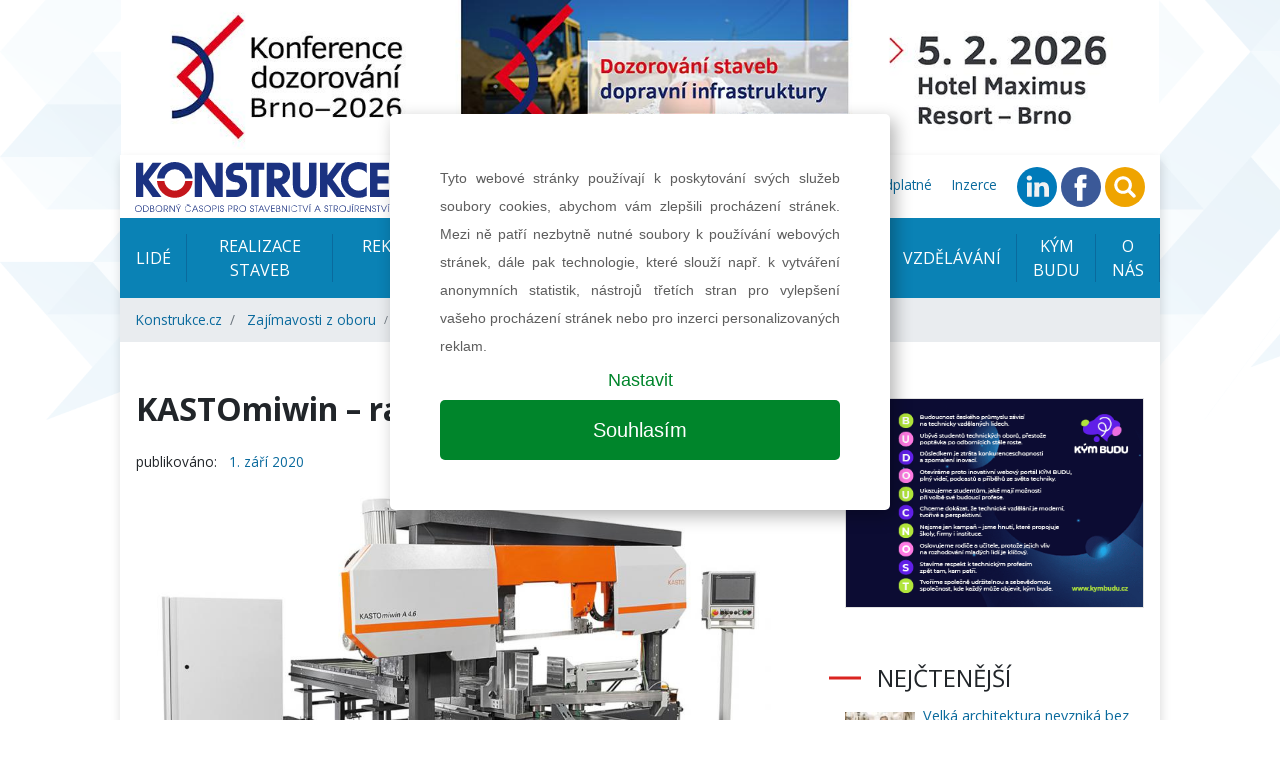

--- FILE ---
content_type: text/html; charset=UTF-8
request_url: https://konstrukce.cz/zajimavosti-z-oboru/kastomiwin-radost-z-deleni-pod-uhlem-535
body_size: 10574
content:
<!DOCTYPE html>
<html lang="cs">
<head>
    <meta charset="utf-8">
    <meta name="viewport" content="width=device-width, initial-scale=1, shrink-to-fit=no">

    
    
<title>KASTOmiwin – radost z dělení pod úhlem | konstrukce.cz</title>
<meta name="description" content="Firma KASTO Maschinenbau GmbH uvedla v roce 2014 na trh zcela novou řadou automatických pásových pil KASTOwin. Všechny stroje této řady jsou určeny na…"/>
<meta property="og:title" content="KASTOmiwin – radost z dělení pod úhlem | konstrukce.cz"/>
<meta property="og:type" content="website"/>
<meta property="og:url" content="https://konstrukce.cz/zajimavosti-z-oboru/kastomiwin-radost-z-deleni-pod-uhlem-535"/>
    <meta property="og:image" content="https://konstrukce.cz/images/MzA3N3gweDA=/kasto01_rgb.jpg"/>

    <link href="/assets/app.css?v=1708944418" rel="stylesheet">
    <link href="/assets/print.css?v=1567425845" rel="stylesheet" media="print">
    
    <link rel="apple-touch-icon" sizes="57x57" href="/favicon/apple-icon-57x57.png">
    <link rel="apple-touch-icon" sizes="60x60" href="/favicon/apple-icon-60x60.png">
    <link rel="apple-touch-icon" sizes="72x72" href="/favicon/apple-icon-72x72.png">
    <link rel="apple-touch-icon" sizes="76x76" href="/favicon/apple-icon-76x76.png">
    <link rel="apple-touch-icon" sizes="114x114" href="/favicon/apple-icon-114x114.png">
    <link rel="apple-touch-icon" sizes="120x120" href="/favicon/apple-icon-120x120.png">
    <link rel="apple-touch-icon" sizes="144x144" href="/favicon/apple-icon-144x144.png">
    <link rel="apple-touch-icon" sizes="152x152" href="/favicon/apple-icon-152x152.png">
    <link rel="apple-touch-icon" sizes="180x180" href="/favicon/apple-icon-180x180.png">
    <link rel="icon" type="image/png" sizes="192x192" href="/favicon/android-icon-192x192.png">
    <link rel="icon" type="image/png" sizes="32x32" href="/favicon/favicon-32x32.png">
    <link rel="icon" type="image/png" sizes="96x96" href="/favicon/favicon-96x96.png">
    <link rel="icon" type="image/png" sizes="16x16" href="/favicon/favicon-16x16.png">
    <link rel="manifest" href="/manifest.json">
    <meta name="msapplication-TileColor" content="#ffffff">
    <meta name="msapplication-TileImage" content="/favicon/ms-icon-144x144.png">
    <meta name="theme-color" content="#ffffff">

    

    <!-- Google Tag Manager -->
    <script>(function (w, d, s, l, i) {
            w[l] = w[l] || [];
            w[l].push({
                'gtm.start':
                    new Date().getTime(), event: 'gtm.js'
            });
            var f = d.getElementsByTagName(s)[0],
                j = d.createElement(s), dl = l != 'dataLayer' ? '&l=' + l : '';
            j.async = true;
            j.src =
                'https://www.googletagmanager.com/gtm.js?id=' + i + dl;
            f.parentNode.insertBefore(j, f);
        })(window, document, 'script', 'dataLayer', 'GTM-K3KBGJN');</script>
    <!-- End Google Tag Manager -->

    <!-- Google Tag Manager -->
    <script>(function (w, d, s, l, i) {
            w[l] = w[l] || [];
            w[l].push({
                'gtm.start':
                    new Date().getTime(), event: 'gtm.js'
            });
            var f = d.getElementsByTagName(s)[0],
                j = d.createElement(s), dl = l != 'dataLayer' ? '&l=' + l : '';
            j.async = true;
            j.src =
                'https://www.googletagmanager.com/gtm.js?id=' + i + dl;
            f.parentNode.insertBefore(j, f);
        })(window, document, 'script', 'dataLayer', 'GTM-NJXQ8DC');</script>
    <!-- End Google Tag Manager -->

</head>

<body class="leaderboard-banner">
<!-- Google Tag Manager (noscript) -->
<noscript>
    <iframe src="https://www.googletagmanager.com/ns.html?id=GTM-K3KBGJN"
            height="0" width="0" style="display:none;visibility:hidden"></iframe>
</noscript>
<!-- End Google Tag Manager (noscript) -->

<!-- Google Tag Manager (noscript) -->
<noscript>
    <iframe src="https://www.googletagmanager.com/ns.html?id=GTM-NJXQ8DC"
            height="0" width="0" style="display:none;visibility:hidden"></iframe>
</noscript>
<!-- End Google Tag Manager (noscript) -->



    
        <div id="leaderboard" class=''
         style="background-image: url('/images/OTgzMngweDA=/dozorovani-26-main.jpg')">
                <a href="https://konstrukce.cz/zajimavosti-z-oboru/kastomiwin-radost-z-deleni-pod-uhlem-535?!redirect=https://www.konferencedozorovani.cz/&banner=311" target="_blank"
           data-track-banner='Dozorování 2026 - main'
           data-redirect='https://www.konferencedozorovani.cz/'>&nbsp;</a>
    </div>







<div class="wrapper-body container">
    
<div class="header row py-2 justify-content-between align-items-center">
    <div class="col-12 col-sm-auto text-center">
        <a class="navbar-brand" href="/">
            <img src="/images/konstrukce-logo.svg" alt="KONSTRUKCE Media, s.r.o." height="50">
        </a>
    </div>
            <div class="col-12 col-sm-auto text-center text-sm-right">
        <ul class="list-inline mb-0 navbar-mini">

                                                <li class="list-inline-item list-mini-item d-none d-lg-inline-block">
                <a href="https://konstrukce.cz/podcasty" target="">
                    Podcasty                </a>
            </li>
                                    <li class="list-inline-item list-mini-item d-none d-lg-inline-block">
                <a href="https://konstrukce.cz/prace" target="">
                    Pracovní nabídky                </a>
            </li>
                                    <li class="list-inline-item list-mini-item d-none d-lg-inline-block">
                <a href="https://konstrukce.cz/akce" target="">
                    Kalendář akcí                </a>
            </li>
                                    <li class="list-inline-item list-mini-item d-none d-lg-inline-block">
                <a href="https://konstrukce.cz/media/6-25" target="">
                    Aktuální číslo                </a>
            </li>
                                    <li class="list-inline-item list-mini-item d-none d-lg-inline-block">
                <a href="https://konstrukce.cz/predplatne" target="">
                    Předplatné                </a>
            </li>
                                    <li class="list-inline-item list-mini-item d-none d-lg-inline-block">
                <a href="https://konstrukce.cz/inzerce" target="">
                    Inzerce                </a>
            </li>
            
            <li class="list-inline-item mr-2 mr-lg-0">
                <a href="https://www.linkedin.com/showcase/casopis-konstrukce" target="_blank" rel="nofollow">
                    <img src="/images/linkedin-circle.svg" height="40">
                </a>
            </li>
            <li class="list-inline-item mr-2 mr-lg-0">
                <a href="https://www.facebook.com/casopiskonstrukce/" target="_blank" rel="nofollow">
                    <img src="/images/facebook-circle.svg" height="40">
                </a>
            </li>
            
            <li class="list-inline-item mr-2 mr-lg-0">
                <a href="#" class="" data-toggle="modal" data-target="#searchModal">
                    <img src="/images/search-circle.svg" height="40">
                </a>
            </li>
            <li class="list-inline-item d-inline-block d-lg-none">
                <a class="dropdown-item" href="#">
                    <a href="#" class="" data-toggle="collapse" data-target="#navbarmain">
                        <img src="/images/hamburger-circle.svg" height="40">
                    </a>
                </a>
            </li>
        </ul>


        <div class="modal fade show" id="searchModal">
            <div class="modal-dialog">
                                <form class="modal-content" action="https://konstrukce.cz/hledat" method="get" id="searchForm">

                    <!-- Modal Header -->
                    <div class="modal-header">
                        <h4 class="modal-title">Hledat na stránkách</h4>
                        <button type="button" class="close" data-dismiss="modal">&times;</button>
                    </div>

                    <div class="modal-body">
                        <div class="form-group">
                            <input name="q" value="" placeholder="stavební informace na jednom místě..." class="form-control">
                        </div>
                        <div class="row">
                            <div class="col-6 text-left">
                                <button class="btn btn-secondary" name="old_website" type="button">prohledat starý web</button>
                            </div>
                            <div class="col-6 text-right">
                                <button class="btn btn-primary" type="submit">prohledat nový web</button>
                            </div>
                        </div>
                    </div>

                </form>
            </div>
        </div>
    </div>
</div>
<div class="navigation row">
    <div class="col px-0">

        <nav class="navbar navbar-expand-lg px-lg-0">
            <div class="collapse navbar-collapse" id="navbarmain">
                <ul class="navbar-nav nav-left mr-auto">
                                                                <li class="nav-item">
                            <a class="nav-link" href="https://konstrukce.cz/lide" target="">
                                Lidé                            </a>
                        </li>
                                            <li class="nav-item">
                            <a class="nav-link" href="https://konstrukce.cz/realizace-staveb" target="">
                                Realizace staveb                            </a>
                        </li>
                                            <li class="nav-item">
                            <a class="nav-link" href="https://konstrukce.cz/rekonstrukce-a-sanace" target="">
                                Rekonstrukce a sanace                            </a>
                        </li>
                                            <li class="nav-item">
                            <a class="nav-link" href="https://konstrukce.cz/materialy-a-technologie" target="">
                                Materiály a technologie                            </a>
                        </li>
                                            <li class="nav-item">
                            <a class="nav-link" href="https://konstrukce.cz/projektovani" target="">
                                Projektování                            </a>
                        </li>
                                            <li class="nav-item">
                            <a class="nav-link" href="https://konstrukce.cz/vzdelavani" target="">
                                Vzdělávání                            </a>
                        </li>
                    

                                                                <li class="nav-item d-lg-none">
                            <a class="nav-link" href="https://konstrukce.cz/podcasty" target="">
                                Podcasty                            </a>
                        </li>
                                            <li class="nav-item">
                            <a class="nav-link" href="https://konstrukce.cz/kym-budu" target="">
                                KÝM BUDU                            </a>
                        </li>
                                            <li class="nav-item d-lg-none">
                            <a class="nav-link" href="https://konstrukce.cz/prace" target="">
                                Pracovní nabídky                            </a>
                        </li>
                                            <li class="nav-item">
                            <a class="nav-link" href="https://konstrukce.cz/o-nas" target="">
                                O nás                            </a>
                        </li>
                                            <li class="nav-item d-lg-none">
                            <a class="nav-link" href="https://konstrukce.cz/akce" target="">
                                Kalendář akcí                            </a>
                        </li>
                                            <li class="nav-item d-lg-none">
                            <a class="nav-link" href="https://konstrukce.cz/aktualni-cislo" target="">
                                Aktuální číslo                            </a>
                        </li>
                                            <li class="nav-item d-lg-none">
                            <a class="nav-link" href="https://konstrukce.cz/predplatne" target="">
                                Předplatné                            </a>
                        </li>
                                            <li class="nav-item d-lg-none">
                            <a class="nav-link" href="https://konstrukce.cz/inzerce" target="">
                                Inzerce                            </a>
                        </li>
                                    </ul>
            </div>
        </nav>

        <nav aria-label="breadcrumb">
        <ol class="breadcrumb d-flex align-items-center mb-0">
                            <li class="breadcrumb-item">
                    <a href="https://konstrukce.cz">Konstrukce.cz</a>
                </li>
                            <li class="breadcrumb-item">
                    <a href="https://konstrukce.cz/zajimavosti-z-oboru">Zajímavosti z oboru</a>
                </li>
                        <li class="breadcrumb-item active small" aria-current="page">
                KASTOmiwin – radost z dělení pod úhlem            </li>
        </ol>
</nav>
    </div>
</div>


    
    <div class="row">
        <div class="col-lg-8 px-0">

            

<section class="article pt-5 pb-3 px-3" id="article-item" itemscope itemtype="http://schema.org/NewsArticle">
    <div class="row">
        <div class="col-12">
            <h1 class="mb-4" itemprop="headline">KASTOmiwin – radost z dělení pod úhlem</h1>

            <div class="row mb-2">
                <div class="col">
                                            <span class="mr-2">publikováno:</span>
                        <a itemprop="datePublished"
                           content="2020-09-01 00:05:00"
                           href="https://konstrukce.cz/clanky?date=20-09-01">
                             1. září 2020                        </a>
                                    </div>
                                    <div class="col text-right">
                        <span class="mr-2">autor:</span>

                                                    <a href="https://konstrukce.cz/clanky?author=5">
                                <span itemprop="author">
                                (red)                                </span>
                                <meta itemprop="publisher" content="(red)">
                            </a>
                                                                        </div>
                            </div>
                            <div class="mb-5" itemprop="image" itemscope itemtype="http://schema.org/ImageObject">
                    <meta itemprop="url" content="/images/MzA3N3g5OTJ4MA==/kasto01_rgb.jpg">
                    <img src="/images/MzA3N3g5OTJ4MA==/kasto01_rgb.jpg"
                         alt="Novinka – pila KASTOmiwin"
                         class="img-fluid">
                                            <em class="small mt-2">Novinka – pila KASTOmiwin</em>
                    

                    
                                            <div class="row gallery-thumbs mt-2">
                                                                                                <div class="col-6 col-sm-auto text-center py-2">
                                        <a href="/images/MzA3OHgweDA=/kasto01_rgb%281%29.jpg"
                                           data-caption="Novinka – pila KASTOmiwin">
                                            <img src="/images/MzA3OHgweDcw/kasto01_rgb%281%29.jpg"
                                                 class="img-fluid">
                                        </a>
                                    </div>
                                                                                                                                                                <div class="col-6 col-sm-auto text-center py-2">
                                        <a href="/images/MzA3OXgweDA=/kasto02_rgb.jpg"
                                           data-caption="Novinka – pila KASTOmiwin">
                                            <img src="/images/MzA3OXgweDcw/kasto02_rgb.jpg"
                                                 class="img-fluid">
                                        </a>
                                    </div>
                                                                                                                                                                <div class="col-6 col-sm-auto text-center py-2">
                                        <a href="/images/MzA4MHgweDA=/kasto03_rgb.jpg"
                                           data-caption="Novinka – pila KASTOmiwin">
                                            <img src="/images/MzA4MHgweDcw/kasto03_rgb.jpg"
                                                 class="img-fluid">
                                        </a>
                                    </div>
                                                                                                                                                                <a href="/images/MzA4MXgweDA=/kasto04_rgb.jpg"
                                       data-caption="Novinka – pila KASTOmiwin" class="d-none">
                                    </a>
                                                                                                                                                                <a href="/images/MzA4MngweDA=/kasto05_rgb.jpg"
                                       data-caption="Novinka – pila KASTOmiwin" class="d-none">
                                    </a>
                                                                                                                        <div class="col-6 col-sm d-flex justify-content-end align-items-center">
                                <button type="button" data-baguetteshow=".gallery-thumbs" class="btn text-center">
                                    <img src="/images/gallery.svg" height="28"><br>
                                    zobrazit 5&nbsp;fotek                                </button>
                            </div>
                        </div>
                                    </div>
                        
            <div class="wysiwyg" itemprop="articleBody">
                <p style="text-align: justify;"><strong>Firma KASTO Maschinenbau GmbH uvedla v roce 2014 na trh zcela novou řadou automatických pásových pil KASTOwin. Všechny stroje této řady jsou určeny na kolmé dělení materiálu. Na základě velkého úspěchu firma přišla v letošním roce s novou pilou KASTOmiwin, která je určena na dělení pod úhlem – na obě strany.</strong></p>

<p style="text-align: justify;">Je celkem pochopitelné, že tato pila převzala z řady KASTOwin základní technická řešení, jako je například posuv do řezu kuličkovým šroubem či poháněné čistící kartáčky, ale i systém řízení procesu dělení. Systém KASTOrespond právě u dělení profilů a trubek, což je hlavní náplní této pily, ukazuje v plné síle své přednosti – zvýšení produktivity dělení při současném šetrném zacházení s pilovým pásem.<br />
<br />
Zajímavé je i řešení samotného stolu. Vzhledem k tomu, že se jedná o pilu pro oboustranné dělení pod úhlem, docházelo u těchto strojů k tomu, že byl stůl opotřebováván množstvím zářezů pilového pásu, podle nastaveného úhlu dělení. To u nové řady neplatí. Stůl je posuvný a pila je vybavena párem zářezových lišt (po jedné na každou stranu natáčení), které se automaticky nastavují podle požadovaného úhlu a nedochází tak k zařezávání do stolu. Posuv stolu současně zajišťuje i precizní upnutí materiálu nezávisle na děleném úhlu.<br />
<br />
Samozřejmostí je automatické nastavování ramene vedení pilového pásu, a to v závislosti na šířce děleného materiálu a požadovaném úhlu. Nastavování se realizuje opět pomocí kuličkového šroubu, hydraulickým předepnutím bočního vedení pilového pásu a použitím základní řídící jednotky Advanced Control.<br />
<br />
Přednosti jednotky již mají možnost využívat desítky zákazníků v Česku. Řídící jednotka je umístěna separátně na podstavci, aby obsluha mohla z tohoto místa sledovat celý proces dělení. Jednotka je vybavena rozhraním pro propojení CAD a grafických systémů s touto jednotkou a pro přenos dat k automatickému vytvoření řezného plánu jednotlivých sestav.<br />
<br />
Pila je nabízena ve dvou základních provedeních – poloautomatickém a automatickém. V automatickém provedení je pila v základu vybavena jednorázovým posuvem materiálu o délce 1 500 mm, která může být násobena. Posuv materiálu zajišťuje ozubený pohon a lineární vedení. Jako „opce“ bude nabízen jednorázový posuv materiálu 3 000 mm – opět s možností násobení.<br />
<br />
Zkušenosti zákazníků s řadou KASTOwin dávají i pile KASTOmiwin vysoké možnosti najít uplatnění u zákazníků. Pro KASTO jde po delší odmlce o zásadní návrat na pole dělení pod úhlem pomocí dvousloupových horizontálních pil (Pozn. redakce: Kloubové pily jsou v nabídce stále a i ty se v letošním roce dočkali modernizace, a to v podobě nové řady pil KASTOmicut). Zcela jistě se bude jednat o návrat úspěšný.</p>

<p style="text-align: right;"><em>Z podkladů firmy PROKA CZ s. r. o.</em></p>
            </div>

        </div>
    </div>
</section>


    <section id=""
             class="indent d-flex flex-column justify-content-center py-5 px-3">
        
                
    </section>




<section id="hb">
    
    
    <div class="row top-line-lg-down bottom-line mx-0 pb-3 mb-3">
        <div class="col-12 py-4">
                            <a data-track-banner='Drekoma - half' href="https://konstrukce.cz/zajimavosti-z-oboru/kastomiwin-radost-z-deleni-pod-uhlem-535?!redirect=https://www.drekoma.cz/&banner=314" target="_blank" data-redirect="https://www.drekoma.cz/" class="d-block banner-half">

                                <img src="/images/OTg0MngweDA=/drekoma.jpg"
                     alt="Drekoma - half" class="img-fluid ">
            </a>
            </div>
    </div>

</section>



<section class="pb-5 px-3">
    <div class="row align-items-center mt-5">
        <div class="col">
                    </div>

        <div class="col-auto sharelinks">
            <div class="d-flex align-items-center">
                <div class="share">
                    <a href="#share-facebook"
                       onclick="social('https://www.facebook.com/sharer/sharer.php?u=https://konstrukce.cz/zajimavosti-z-oboru/kastomiwin-radost-z-deleni-pod-uhlem-535','facebook')"
                       class="item item-facebook">
                        <svg xmlns="http://www.w3.org/2000/svg" xmlns:xlink="http://www.w3.org/1999/xlink"
                             version="1.1"
                             id="Capa_1" x="0px" y="0px" width="36" height="36" viewBox="0 0 96.124 96.123"
                             style="enable-background:new 0 0 96.124 96.123;" xml:space="preserve"
                             class="svg replaced-svg">
                        <g>
                            <path d="M72.089,0.02L59.624,0C45.62,0,36.57,9.285,36.57,23.656v10.907H24.037c-1.083,0-1.96,0.878-1.96,1.961v15.803   c0,1.083,0.878,1.96,1.96,1.96h12.533v39.876c0,1.083,0.877,1.96,1.96,1.96h16.352c1.083,0,1.96-0.878,1.96-1.96V54.287h14.654   c1.083,0,1.96-0.877,1.96-1.96l0.006-15.803c0-0.52-0.207-1.018-0.574-1.386c-0.367-0.368-0.867-0.575-1.387-0.575H56.842v-9.246   c0-4.444,1.059-6.7,6.848-6.7l8.397-0.003c1.082,0,1.959-0.878,1.959-1.96V1.98C74.046,0.899,73.17,0.022,72.089,0.02z"></path>
                        </g>
                        </svg>
                    </a>
                    <a href="#share-twitter"
                       onclick="social('http://twitter.com/share?text=KASTOmiwin – radost z dělení pod úhlem&url=https://konstrukce.cz/zajimavosti-z-oboru/kastomiwin-radost-z-deleni-pod-uhlem-535&hashtags=konstrukce.cz','twitter')"
                       class="item item-twitter">
                        <svg xmlns="http://www.w3.org/2000/svg" xmlns:xlink="http://www.w3.org/1999/xlink"
                             version="1.1"
                             id="Capa_1" x="0px" y="0px" viewBox="0 0 612 612"
                             style="enable-background:new 0 0 612 612;" xml:space="preserve"
                             class="svg replaced-svg"
                             height="36" width="36">
                        <g>
                            <g>
                                <path style="fill:#010002;"
                                      d="M612,116.258c-22.525,9.981-46.694,16.75-72.088,19.772c25.929-15.527,45.777-40.155,55.184-69.411    c-24.322,14.379-51.169,24.82-79.775,30.48c-22.907-24.437-55.49-39.658-91.63-39.658c-69.334,0-125.551,56.217-125.551,125.513    c0,9.828,1.109,19.427,3.251,28.606C197.065,206.32,104.556,156.337,42.641,80.386c-10.823,18.51-16.98,40.078-16.98,63.101    c0,43.559,22.181,81.993,55.835,104.479c-20.575-0.688-39.926-6.348-56.867-15.756v1.568c0,60.806,43.291,111.554,100.693,123.104    c-10.517,2.83-21.607,4.398-33.08,4.398c-8.107,0-15.947-0.803-23.634-2.333c15.985,49.907,62.336,86.199,117.253,87.194    c-42.947,33.654-97.099,53.655-155.916,53.655c-10.134,0-20.116-0.612-29.944-1.721c55.567,35.681,121.536,56.485,192.438,56.485    c230.948,0,357.188-191.291,357.188-357.188l-0.421-16.253C573.872,163.526,595.211,141.422,612,116.258z"></path>
                            </g>
                        </g>
                        </svg>
                    </a>

                    <a href="#share-linkedin"
                       onclick="social('https://www.linkedin.com/sharing/share-offsite/?url=https://konstrukce.cz/zajimavosti-z-oboru/kastomiwin-radost-z-deleni-pod-uhlem-535','linkedin')"
                       class="item item-linkedin">
                        <svg xmlns="http://www.w3.org/2000/svg" fill="currentCollor" viewBox="0 0 30 30" width="36"
                             height="36">
                            <path d="M9,25H4V10h5V25z M6.501,8C5.118,8,4,6.879,4,5.499S5.12,3,6.501,3C7.879,3,9,4.121,9,5.499C9,6.879,7.879,8,6.501,8z M27,25h-4.807v-7.3c0-1.741-0.033-3.98-2.499-3.98c-2.503,0-2.888,1.896-2.888,3.854V25H12V9.989h4.614v2.051h0.065 c0.642-1.18,2.211-2.424,4.551-2.424c4.87,0,5.77,3.109,5.77,7.151C27,16.767,27,25,27,25z"/>
                        </svg>
                    </a>

                    <a href="javascript:window.print()" class="item item-print">
                        <svg xmlns="http://www.w3.org/2000/svg" xmlns:xlink="http://www.w3.org/1999/xlink"
                             version="1.1"
                             id="Capa_1" x="0px" y="0px" viewBox="0 0 16 16"
                             style="enable-background:new 0 0 16 16;"
                             xml:space="preserve" class="svg replaced-svg" height="36" width="36">
<g>
    <g>
        <path style="fill:#030104;" d="M4,12.5v3h8v-3v-2H4V12.5z M5,11.5h6v1H5V11.5z M5,13.5h6v1H5V13.5z"></path>
        <polygon style="fill:#030104;" points="12,3.5 12,0.5 4,0.5 4,3.5 4,5.5 12,5.5   "></polygon>
        <path style="fill:#030104;"
              d="M14,3.5h-1v2v1H3v-1v-2H2c-1,0-2,1-2,2v5c0,1,1,2,2,2h1v-2v-1h10v1v2h1c1,0,2-1,2-2v-5    C16,4.5,15,3.5,14,3.5z"></path>
    </g>
</g>
</svg>
                    </a>
                                    </div>
            </div>
        </div>


                    </div>

    <div class="modal fade" id="sendLinkByEmail">
        <div class="modal-dialog">
            <form action="?%21form-link=#odeslat-link"
                  method="post" class="modal-content">

                <!-- Modal Header -->
                <div class="modal-header">
                    <h4 class="modal-title">Poslat odkaz emailem</h4>
                    <button type="button" class="close" data-dismiss="modal">&times;</button>
                </div>

                <!-- Modal body -->
                <div class="modal-body">
                    <div class="form-group">
                        <input required type="email" name="from"
                               value=""
                               placeholder="Zadejte váš email" class="form-control">
                    </div>
                    <div class="form-group">
                        <input required type="email" name="to"
                               value=""
                               placeholder="Zadejte email příjemce" class="form-control">
                    </div>
                    <div class="form-group">
                            <textarea required name="message" rows="8" class="form-control">Dobrý den,&#13;&#10;&#13;&#10;narazil jsem na tento zajímavý článek&#13;&#10;https://konstrukce.cz/zajimavosti-z-oboru/kastomiwin-radost-z-deleni-pod-uhlem-535                                &#13;&#10;&#13;&#10;S pozdravem</textarea>
                    </div>
                </div>

                <!-- Modal footer -->
                <div class="modal-footer">
                    <input name="fname" value="">
                    <button type="button" class="btn btn-danger" data-dismiss="modal">Zavřít</button>
                    <button type="submit" class="btn btn-primary">Odeslat</button>
                </div>

            </form>
        </div>
    </div>
</section>



            <section id="odber-novinek" class="py-4 subscribe bg-image"
                     style="background-image: url('/images/newsletter.png')">
                <div class="row mx-0 text-center">
                    <div class="col">
                        <div id="f-1-43c2cd496486bcc27217c3e790fb4088"></div>
                    </div>
                </div>
            </section>

        </div>
        <div class="col-lg-4 px-lg-0">
            
<div class="wrapper-sidebar pl-0 pl-lg-3 py-5">
    <div class="side-item mb-5">
        
            
        <div class=" button_1">
                                        <a data-track-banner='Kým budu - side' href="https://konstrukce.cz/zajimavosti-z-oboru/kastomiwin-radost-z-deleni-pod-uhlem-535?!redirect=https://kymbudu.cz/&banner=308" target="_blank" data-redirect="https://kymbudu.cz/" 
                class="d-block banner-btn px-3 py-2">

                                        <img src="/images/OTc1NHgweDA=/kym-budu-banner-400x280.png" alt="Kým budu - side" class="img-fluid">
                </a>
                    </div>

        </div>
            
    <div class="side-item mb-5">
        <h2 class="section-title">Nejčtenější</h2>

                <div class="article-hot px-3">
                                                                <div class="item py-2">
                        <img src="/images/OTgwM3gweDY1/romanczin-lukas1.jpg" alt="Velká architektura nevzniká bez techniky a špičková technika nemá smysl bez vize" class="float-left mr-2">

                        <div>

                            <a href="https://konstrukce.cz/lide/velka-architektura-nevznika-bez-techniky-a-spickova-technika-nema-smysl-bez-vize-1710">Velká architektura nevzniká bez techniky a špičková technika nemá smysl bez vize</a>
                                                    </div>
                    </div>
                                                                                <div class="item py-2">
                        <img src="/images/Njc3NngweDY1/vodovaha.jpg" alt="Záruka a vady stavby ve světle nové právní úpravy" class="float-left mr-2">

                        <div>

                            <a href="https://konstrukce.cz/realizace-staveb/zaruka-a-vady-stavby-ve-svetle-nove-pravni-upravy-1207">Záruka a vady stavby ve světle nové právní úpravy</a>
                                                    </div>
                    </div>
                                                                                <div class="item py-2">
                        <img src="/images/OTgzMHgweDY1/excon01.jpg" alt="Předpjatá nosná ocelová konstrukce zastřešení Arény Brno" class="float-left mr-2">

                        <div>

                            <a href="https://konstrukce.cz/realizace-staveb/predpjata-nosna-ocelova-konstrukce-zastreseni-areny-brno-1714">Předpjatá nosná ocelová konstrukce zastřešení Arény Brno</a>
                                                    </div>
                    </div>
                                                                                <div class="item py-2">
                        <img src="/images/OTQxN3gweDY1/Bubny2.jpg" alt="Praha má po 40 letech nové nádraží. Bubny přišly na 2,5 miliardy korun" class="float-left mr-2">

                        <div>

                            <a href="https://konstrukce.cz/realizace-staveb/praha-ma-po-40-letech-nove-nadrazi-bubny-prisly-na-2-5-miliardy-korun-1632">Praha má po 40 letech nové nádraží. Bubny přišly na 2,5 miliardy korun</a>
                                                    </div>
                    </div>
                                                                                <div class="item py-2">
                        <img src="/images/OTQ5MHgweDY1/savarin1.jpg" alt="Projekt Savarin má zelenou. Světová architektura otevře vnitroblok v centru Prahy" class="float-left mr-2">

                        <div>

                            <a href="https://konstrukce.cz/realizace-staveb/projekt-savarin-ma-zelenou-svetova-architektura-otevre-vnitroblok-v-centru-prahy-1647">Projekt Savarin má zelenou. Světová architektura otevře vnitroblok v centru Prahy</a>
                                                    </div>
                    </div>
                                    </div>
    </div>


    <div id="f-11-5e98f8ef6dfe00cb568981584ec149e7"></div>


    
        
                    <div class="side-item mb-5">
                <h2 class="section-title">Podobné články</h2>


                <div class="article-hot px-3">
                                            <div class="item py-2">
                            <img src="/images/MzkxMngweDY1/42135+16x9.jpg" alt="Nová dimenze jeřábového ovládání" class="img-fluid float-left mr-2">
                                                        <div>

                                <a href="https://konstrukce.cz/zajimavosti-z-oboru/nova-dimenze-jeraboveho-ovladani-677">Nová dimenze jeřábového ovládání</a>
                                <span class="d-block small text-muted mt-1">16. 12.</span>
                            </div>
                        </div>
                                            <div class="item py-2">
                            <img src="/images/MzY1OXgweDY1/KUHN_MOST_OTEVRENO_1.JPG" alt="KUHN-BOHEMIA je v Mostě už v nové pobočce" class="img-fluid float-left mr-2">
                                                        <div>

                                <a href="https://konstrukce.cz/zajimavosti-z-oboru/kuhn-bohemia-je-v-moste-uz-v-nove-pobocce-634">KUHN-BOHEMIA je v Mostě už v nové pobočce</a>
                                <span class="d-block small text-muted mt-1">13. 11.</span>
                            </div>
                        </div>
                                            <div class="item py-2">
                            <img src="/images/MzYwMXgweDY1/herian-jiri_rgb16x9.jpg" alt="Kvalitní příprava šetří čas i peníze" class="img-fluid float-left mr-2">
                                                        <div>

                                <a href="https://konstrukce.cz/zajimavosti-z-oboru/kvalitni-priprava-setri-cas-i-penize-623">Kvalitní příprava šetří čas i peníze</a>
                                <span class="d-block small text-muted mt-1">5. 11.</span>
                            </div>
                        </div>
                                            <div class="item py-2">
                            <img src="/images/MzU5NngweDY1/kranes02_rgb16x9.jpg" alt="Konecranes – rok plný inovací ve zdvihací technice" class="img-fluid float-left mr-2">
                                                        <div>

                                <a href="https://konstrukce.cz/zajimavosti-z-oboru/konecranes-rok-plny-inovaci-ve-zdvihaci-technice-622">Konecranes – rok plný inovací ve zdvihací technice</a>
                                <span class="d-block small text-muted mt-1">5. 11.</span>
                            </div>
                        </div>
                                            <div class="item py-2">
                            <img src="/images/MzU0OXgweDY1/42161-21-1-16x9.jpg" alt="Bezpečné otáčení těžkých dílů pomocí univerzálních jeřábů" class="img-fluid float-left mr-2">
                                                        <div>

                                <a href="https://konstrukce.cz/zajimavosti-z-oboru/bezpecne-otaceni-tezkych-dilu-pomoci-univerzalnich-jerabu-613">Bezpečné otáčení těžkých dílů pomocí univerzálních jeřábů</a>
                                <span class="d-block small text-muted mt-1">26. 10.</span>
                            </div>
                        </div>
                                    </div>
            </div>
            



    


    <div class="side-item mb-5">
        <h2 class="section-title">Tagy</h2>
        <ul class="tag-list list-inline list-unstyled px-3">
                        
                                                                <li class="list-inline-item">
                        <a href="https://konstrukce.cz/clanky?tag=pásová pila" class="item">pásová pila</a>
                    </li>
                                                                            <li class="list-inline-item">
                        <a href="https://konstrukce.cz/clanky?tag=stroje" class="item">stroje</a>
                    </li>
                                                                            <li class="list-inline-item">
                        <a href="https://konstrukce.cz/clanky?tag=zařízení" class="item">zařízení</a>
                    </li>
                                                                            <li class="list-inline-item">
                        <a href="https://konstrukce.cz/clanky?tag=dělení kovů" class="item">dělení kovů</a>
                    </li>
                                                                            </ul>
    </div>
    


        
    

    <div class="side-item mb-5">
        <h2 class="section-title">Kalendář akcí</h2>

        
<div class="row calendar">

        <div class="col-12">
            <div class="item my-2">
                <time class="date small">
                                        <span class="small">12. února</span>
                                                        </time>
                <div class="fs-1"><a href="https://konstrukce.cz/akce/konference-izolace-2026">Konference IZOLACE 2026</a></div>
            </div>
        </div>

        <div class="col-12">
            <div class="item my-2">
                <time class="date small">
                                            <span class="small">12. února</span>
                        <span class="small">14. února</span>
                                    </time>
                <div class="fs-1"><a href="https://konstrukce.cz/akce/for-pasiv-2026">FOR PASIV 2026</a></div>
            </div>
        </div>

</div>
    </div>

    
    <div class="side mb-5">
                                <div class="px-3 text-center py-2">
                                                    <a data-track-banner='Unihal - side 2' href="https://konstrukce.cz/zajimavosti-z-oboru/kastomiwin-radost-z-deleni-pod-uhlem-535?!redirect=https://www.unihal.cz/&banner=292" target="_blank" data-redirect="https://www.unihal.cz/" class="d-block banner-btn">

                                                <img src="/images/OTMyOXgweDA=/unihal-2025.png" alt="Unihal - side 2" class="img-fluid">
                    </a>
                            </div>

                                <div class="px-3 text-center py-2">
                                                    <a data-track-banner='FOR PASIV 2026' href="https://konstrukce.cz/zajimavosti-z-oboru/kastomiwin-radost-z-deleni-pod-uhlem-535?!redirect=https://forpasiv.cz/?utm_source=konstrukce.cz&utm_medium=banner&utm_campaign=forpasiv.cz%7Cfor-pasiv%7C2026%7Cjaro%7Cbanner_rec&banner=309" target="_blank" data-redirect="https://forpasiv.cz/?utm_source=konstrukce.cz&utm_medium=banner&utm_campaign=forpasiv.cz%7Cfor-pasiv%7C2026%7Cjaro%7Cbanner_rec" class="d-block banner-btn">

                                                <img src="/images/OTc1NngweDA=/PASIV_26_400x110.jpg" alt="FOR PASIV 2026" class="img-fluid">
                    </a>
                            </div>

            </div>

    
</div>        </div>
    </div>

    <footer class="row">

        
    
    

    <section class="col-12 pt-5 px-3">
        <div class="row">
            <div class="col-md-6 small">
                <p>
                    <strong>KONSTRUKCE Media, s.r.o.</strong><br>
                    Starobělská 5/1133, 700 30 Ostrava - Zábřeh
                </p>
                <p>
                    Telefon: <a href="tel:+420 597 317 578">+420 597 317 578</a><br>
                    FAX: <a href="fax:+420 597 317 578">+420 597 579 166</a><br>
                    E-mail: <a href="mailto:info@konstrukce-media.cz">info@konstrukce-media.cz</a><br>
                    <a href="http://www.konstrukce-media.cz" target="_blank">www.konstrukce-media.cz</a>

                </p>
                <p>
                    <a href="/gdpr/GDPR_Konstrukce_Media.pdf" target="_blank">Ochrana osobních údajů</a><br>
                    <a href="https://www.konstrukce-media.cz/predplatne" target="_blank">Předplatné časopisu</a><br>
                    <a href="/o-nas/kontakty" target="">Kontakty</a>
                </p>
            </div>
                        <div class="col-md-6 small">
                <p>Jakékoliv užití obsahu včetně převzetí, šíření či dalšího zpřístupňování článků a fotografií
                    je bez souhlasu nakladatelství zakázáno.</p>
                <p>
                    Společnost zapsaná v obchodním rejstříku vedeným u Krajského soudu v Ostravě, oddíl C,
                    vložka 22003,
                    Identifikační sídlo: 25851276

                </p>
                <div class="row align-items-center pt-4 pb-5">

                    <div class="col-6 col-lg-4 text-center text-md-left">
                        <a href="http://www.silnice-zeleznice.cz" target='_blank'>
                            <img src="/images/loga/silnice-zeleznice.jpg" height="60" alt="silnice-zeleznice.cz" class="img-fluid">
                        </a>
                    </div>
                    <div class="col-6 col-lg-4 text-center text-md-left">
                        <a href="http://www.allforpower.cz/" target='_blank'>
                            <img src="/images/loga/allforpower.jpg" height="60" alt="allforpower.cz" class="img-fluid">
                        </a>
                    </div>
                </div>
            </div>
        </div>
    </section>

    <section class="col-12 px-3">

        <div class="row small bg-light">
            <div class="col-12 col-md-6 text-center text-md-left py-2">
                ISSN 1803-8433 | © Copyright 2002 - 2026 KONSTRUKCE Media, s.r.o. | <a href="/cookies">Nastavení cookies</a>
            </div>
            <div class="col-12 col-md-6 text-center text-md-right py-2">
                Developed by: <a href="//railsformers.com" target="_blank" rel="nofollow">Railsformers s.r.o.</a>
            </div>
        </div>
    </section>
</footer>
</div>





<script>
    
    function social(url, title, width, height) {
        var w = width ? width : 600;
        var h = height ? width : 600;

        var dualScreenLeft = window.screenLeft != undefined ? window.screenLeft : screen.left;
        var dualScreenTop = window.screenTop != undefined ? window.screenTop : screen.top;

        var width = window.innerWidth ? window.innerWidth : document.documentElement.clientWidth ? document.documentElement.clientWidth : screen.width;
        var height = window.innerHeight ? window.innerHeight : document.documentElement.clientHeight ? document.documentElement.clientHeight : screen.height;

        var left = ((width / 2) - (w / 2)) + dualScreenLeft;
        var top = ((height / 2) - (h / 2)) + dualScreenTop;
        var newWindow = window.open(url, title, 'scrollbars=yes, width=' + w + ', height=' + h + ', top=' + top + ', left=' + left);

        if (window.focus) {
            newWindow.focus();
        }
        event.preventDefault();
    }
</script>

<script src="/assets/app.js?v=1708944418" type="text/javascript"></script>


<script src="https://www.google.com/recaptcha/api.js"></script>
<script>
    function onSubmitCalendar(token) {
        document.getElementById("formcalendar").submit();
    }

    function onSubmitSubscribe(token) {
        document.getElementById("formsubscribe").submit();
    }

    function onSubmitInfo(token) {
        document.getElementById("formmoreinfo").submit();
    }
</script>

</body>
</html>


--- FILE ---
content_type: image/svg+xml
request_url: https://konstrukce.cz/images/gallery.svg
body_size: 741
content:
<svg version="1.1" id="Capa_1" xmlns="http://www.w3.org/2000/svg" xmlns:xlink="http://www.w3.org/1999/xlink" x="0px" y="0px"
	 viewBox="0 0 37.066 37.066" style="enable-background:new 0 0 37.066 37.066;" xml:space="preserve">
<g>
	<path style="fill:#030104;" d="M36.785,12.556L15.787,2.525c-0.244-0.118-0.539-0.016-0.654,0.227l-4.57,9.565h2.49l3.354-7.028
		l18.205,8.696L28.919,25.9l-3.205-1.53v6.299l1.971,0.941c0.246,0.119,0.537,0.012,0.654-0.232l8.678-18.171
		C37.135,12.965,37.031,12.672,36.785,12.556z"/>
	<path style="fill:#030104;" d="M23.764,13.472H0.492C0.223,13.472,0,13.691,0,13.96v20.139c0,0.27,0.223,0.491,0.492,0.491h23.271
		c0.271,0,0.492-0.221,0.492-0.491V13.96C24.256,13.691,24.035,13.472,23.764,13.472z M22.42,28.906h-1.475
		c-0.859-2.203-1.916-5.287-3.521-4.875c-1.881,0.48-2.82,4.875-2.82,4.875s-0.963-4.959-3.617-7.614
		c-2.655-2.655-5.227,7.614-5.227,7.614H2.246V15.699H22.42V28.906z"/>
	<circle style="fill:#030104;" cx="5.502" cy="18.533" r="1.646"/>
	<path style="fill:#030104;" d="M16.545,19.695c0.369,0,0.715-0.039,1.023-0.1c0.359,0.152,0.797,0.245,1.268,0.245
		c1.215,0,2.197-0.593,2.197-1.325c0-0.73-0.982-1.323-2.197-1.323c-0.455,0-0.877,0.083-1.227,0.228
		c-0.145-0.141-0.338-0.228-0.553-0.228h-0.318c-0.408,0-0.729,0.309-0.775,0.702c-0.982,0.103-1.713,0.459-1.713,0.883
		C14.25,19.284,15.277,19.695,16.545,19.695z"/>
</g>
<g>
</g>
<g>
</g>
<g>
</g>
<g>
</g>
<g>
</g>
<g>
</g>
<g>
</g>
<g>
</g>
<g>
</g>
<g>
</g>
<g>
</g>
<g>
</g>
<g>
</g>
<g>
</g>
<g>
</g>
</svg>
